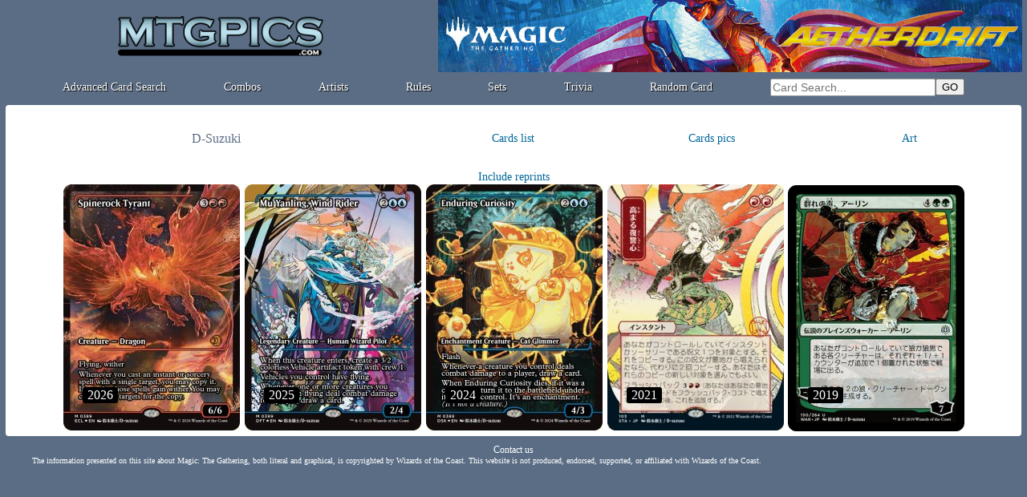

--- FILE ---
content_type: text/html; charset=ISO-8859-1
request_url: https://www.mtgpics.com/illus?art=890
body_size: 10209
content:

<!DOCTYPE HTML>
<html>
<head>

<!-- Global site tag (gtag.js) - Google Analytics -->
<script async src="https://www.googletagmanager.com/gtag/js?id=UA-116820003-1"></script>
<script>
  window.dataLayer = window.dataLayer || [];
  function gtag(){dataLayer.push(arguments);}
  gtag('js', new Date());

  gtag('config', 'UA-116820003-1');
</script>

<title>D-Suzuki - mtgpics.com</title>
<link rel="shortcut icon" type="image/png" href="https://www.mtgpics.com/favicon.png">
<meta http-equiv="content-type" content="text/html; charset=iso-8859-1">
<meta http-equiv="content-language" content="en">
<meta name="keywords" lang="fr" content="magic the gathering cards">
<meta name="description" content="All Magic the Gathering cards">
  <link href="https://www.mtgpics.com/styles.css" rel="stylesheet" type="text/css">

<script language="JavaScript">
<!--

var x
var y
var ref
var timereff=0

var cur_ref="";
gamerid="doo";

function MAJCoords(evt){
	x=evt.clientX
	y=evt.clientY
	return false;	
}

document.onkeydown = function(evt) {
    evt = evt || window.event;
    if (evt.keyCode == 27) {
        CloseIllus();
    }
}

function initElement(){
	document.getElementById("mtgpics_content").onclick = TreatClick;
}

function TreatClick(event){
	event = event || window.event;
	elem = event.target || event.srcElement;
	id = elem.id;

	if (id.substring(0,4)=="c_t_") {CardClick(id.substring(4));return false;}
	//CardClick(id.substring(4));return false;
}

function MM_preloadImages() { //v3.0
  var d=document; if(d.images){ if(!d.MM_p) d.MM_p=new Array();
    var i,j=d.MM_p.length,a=MM_preloadImages.arguments; for(i=0; i<a.length; i++)
    if (a[i].indexOf("#")!=0){ d.MM_p[j]=new Image; d.MM_p[j++].src=a[i];}}
}


function OnTheFlyContent(src,dst) {
	var xhr_object = null;

	if(window.XMLHttpRequest) // Firefox
	   xhr_object = new XMLHttpRequest();
	else if(window.ActiveXObject) // Internet Explorer
	   xhr_object = new ActiveXObject('Microsoft.XMLHTTP');


	xhr_object.open("POST", src, true);

	xhr_object.onreadystatechange = function() {
	   if(xhr_object.readyState == 4) document.getElementById(dst).innerHTML=xhr_object.responseText;
	}

	xhr_object.send(null);
}

function CloseIllus(){

	document.getElementById("illus_tooltip").style.visibility="hidden";

}



function LoadIllus(ch){
	OnTheFlyContent("load_illus?i="+ch,"illus_tooltip_content");
	document.getElementById("illus_tooltip").style.visibility="visible";

}

function CardClick(gamerid){
	document.getElementById("tooltip_content").innerHTML="<div align=center><img style=\"margin:10px;\" src=/graph/misc/loadingGIF.gif></div>";
	OnTheFlyContent("/ttcard?ref="+gamerid,"tooltip_content") ;
	affTool();
	cur_ref=gamerid.substring(0,6);
	return false;

}

function affTool(){

 	if (document.documentElement && document.documentElement.scrollTop) {
		theTop = document.documentElement.scrollTop
	}
	else if (document.body) {
		theTop = document.body.scrollTop
	}
	
	if (x>700) {
		document.getElementById("tooltip").style.left=(x-315)+"px";
		document.getElementById("close_tooltip").style.left="297px";
	}
	else {
		document.getElementById("tooltip").style.left=(x+15)+"px";
		document.getElementById("close_tooltip").style.left="17px";
	}
	document.getElementById("tooltip").style.top=(theTop+y+10)+"px";
	document.getElementById("tooltip").style.visibility="visible";
}

function delayEff(passedref){
	ref=passedref
	clearTimeout(timeraff)
	timereff=setTimeout("effTool()",200);
}

function effTool(){document.getElementById("tooltip").style.visibility="hidden";}



//-->
</script>
</head>


<body onmousemove="MAJCoords(event)" onload="initElement();" >
<a name="haut_de_page"></a>
<div id=tooltip style="visibility:hidden;width:320px;z-index:10;position: absolute;">
  <div style="width:320px;box-shadow: 0px 3px 5px 3px #333333;padding:2px;background:#ffffff;border-radius:4px;border:2px #666666 solid;">
    <div id=close_tooltip onclick="effTool();" style="cursor:pointer;" class=G10 align=center>Close this window</div>
	<div id=tooltip_content class=S11 align=left style="width:312px;padding:3px;"></div>
  </div>
</div>
<div id=illus_tooltip class=container_popup>
  <div id=illus_tooltip_content class=popup></div>
  <div class=W14 style="cursor:pointer;position:absolute;top:10px;left:10px;" onclick="CloseIllus();">Close<br>(or Esc)</div>
</div>
<div align=center>
<div style="width:100%;min-width: 750px;max-width: 1280px;" align=center id=mtgpics_content>
<table style="width:99%;" border=0 cellspacing=0 cellpadding=0><tr><td>
<table width=100% height=90 border=0 cellspacing=0 cellpadding=0 align=center>
  <tr> 
	<td align=center><a href=https://www.mtgpics.com/index><img height=50 src=https://www.mtgpics.com/graph/nav/mtgpics_logo.png alt="mtgpics.com logo"></a></td>
	<td width=730 align=right valign=bottom><a target=_blank href=https://magic.wizards.com/en/products/aetherdrift><img src=/graph/leaderboard_dft.jpg style="width:728px;height:90px;"></a></td>
  </tr>
</table>
<div style="display:flex;justify-content:space-evenly;align-items:center;height:30px;">
    <div><a class=titleM href=/search>Advanced Card Search</a></div>
    <div><a class=titleM href=/combos/>Combos</a></div>
    <div><a class=titleM href=/illustrators>Artists</a></div>
    <div><a class=titleM href=/rules>Rules</a></div>
    <div><a class=titleM href=/sets>Sets</a></div>
    <div><a class=titleM href=/trivia>Trivia</a></div>
    <div><a class=titleM href=/card>Random Card</a></div>
    <div> 
      <table cellspacing=0 cellpadding=0  border=0>
      <form method=post action=https://www.mtgpics.com/results.php?zbob=1>
        <tr>
          <td align=center><input type=text name=cardtitle_search class=search_input value="" style="width: 200px;" placeholder="Card Search..."></td>
          <td align=left><input type=submit value=GO></td>
        </tr>
        </form>
      </table>
    </div>

</div></td></tr></table>
	<div style="padding:2px;border-radius:10px;">
	<div style="padding:4px;border-radius:8px;">
	
	<div style="margin:1px;background:#ffffff;padding:2px;border-radius:4px;">
	
<div>
<table width=98% border=0 height=80>
  <tr>
    <td width=40% align=center class=titleB16>D-Suzuki</td>
    <td class=titleB14 width=20% align=center><a href=illus_txt?art=890>Cards list</a></td>
    <td class=titleB14 width=20% align=center><a href=illus.php?art=890>Cards pics</a></td>
    <td class=titleB14 width=20% align=center><a href=art?art=890>Art</a></td>
  </tr>
</table>
</div><div class=S14><a href=?art=890&reprints=1>Include reprints</a></div><div style="position:relative;display:inline-block;margin:0px 2px 0px 2px;">
	<table width=220 height=307 border=0 cellspacing=0 cellpadding=0 style="border-radius:10px;background:transparent;border:1px transparent solid;">
	  <tr>
	    <td align=center valign=middle>
	      <a href=card?ref=ecl389>
	      <img style="display:block;" src=https://www.mtgpics.com/pics/reg/ecl/389.jpg alt="Spinerock Tyrant 3 - Lorwyn Eclipsed">
	      </a>
	    </td>
	  </tr>
	</table>
	<div style="position:absolute;background:black;left:25px;bottom:35px;padding:1px 6px 1px 6px;border-radius:3px;" class=title16>2026</div>
	</div><div style="position:relative;display:inline-block;margin:0px 2px 0px 2px;">
	<table width=220 height=307 border=0 cellspacing=0 cellpadding=0 style="border-radius:10px;background:transparent;border:1px transparent solid;">
	  <tr>
	    <td align=center valign=middle>
	      <a href=card?ref=dft399>
	      <img style="display:block;" src=https://www.mtgpics.com/pics/reg/dft/399.jpg alt="Mu Yanling, Wind Rider 3 - Aetherdrift">
	      </a>
	    </td>
	  </tr>
	</table>
	<div style="position:absolute;background:black;left:25px;bottom:35px;padding:1px 6px 1px 6px;border-radius:3px;" class=title16>2025</div>
	</div><div style="position:relative;display:inline-block;margin:0px 2px 0px 2px;">
	<table width=220 height=307 border=0 cellspacing=0 cellpadding=0 style="border-radius:10px;background:transparent;border:1px transparent solid;">
	  <tr>
	    <td align=center valign=middle>
	      <a href=card?ref=dsk388>
	      <img style="display:block;" src=https://www.mtgpics.com/pics/reg/dsk/388.jpg alt="Enduring Curiosity 3 - Duskmourn: House of Horrors">
	      </a>
	    </td>
	  </tr>
	</table>
	<div style="position:absolute;background:black;left:25px;bottom:35px;padding:1px 6px 1px 6px;border-radius:3px;" class=title16>2024</div>
	</div><div style="position:relative;display:inline-block;margin:0px 2px 0px 2px;">
	<table width=220 height=307 border=0 cellspacing=0 cellpadding=0 style="border-radius:10px;background:transparent;border:1px transparent solid;">
	  <tr>
	    <td align=center valign=middle>
	      <a href=card?ref=stm103>
	      <img style="display:block;" src=https://www.mtgpics.com/pics/reg/stm/103.jpg alt="Increasing Vengeance 2 - Strixhaven Mystical Archive">
	      </a>
	    </td>
	  </tr>
	</table>
	<div style="position:absolute;background:black;left:25px;bottom:35px;padding:1px 6px 1px 6px;border-radius:3px;" class=title16>2021</div>
	</div><div style="position:relative;display:inline-block;margin:0px 2px 0px 2px;">
	<table width=220 height=307 border=0 cellspacing=0 cellpadding=0 style="border-radius:10px;background:black;border:1px black solid;">
	  <tr>
	    <td align=center valign=middle>
	      <a href=card?ref=pmo516>
	      <img style="display:block;" src=https://www.mtgpics.com/pics/reg/pmo/516.jpg alt="Arlinn, Voice of the Pack - Misc. Promos">
	      </a>
	    </td>
	  </tr>
	</table>
	<div style="position:absolute;background:black;left:25px;bottom:35px;padding:1px 6px 1px 6px;border-radius:3px;" class=title16>2019</div>
	</div>
	</div>
	</div>
	</div>
<div style="padding:3px;">
<div align=center class=W12>

  <a class=white href=https://www.mtgpics.com/contact_us?c_script=%2Fillus.php&c_query=art%3D890&c_title=D-Suzuki>Contact us<a/>
<div style="width:1200px" valign=top class=W10 align=left>
The information presented on this site about Magic: The Gathering, both literal and graphical, is copyrighted by Wizards of the Coast.
This website is not produced, endorsed, supported, or affiliated with Wizards of the Coast.
</div>
</div>
</body>
</html>